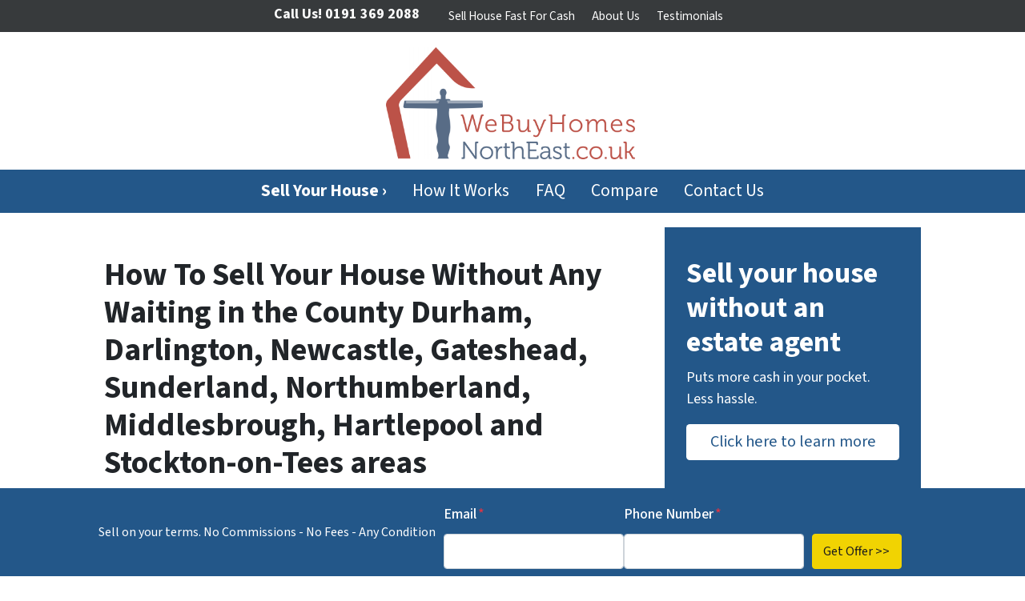

--- FILE ---
content_type: application/javascript
request_url: https://prism.app-us1.com/?a=89204704&u=https%3A%2F%2Fwww.webuyhomesnortheast.co.uk%2Fblog%2Fhow-to-sell-your-house-without-any-waiting-in-the-north-east%2F
body_size: 122
content:
window.visitorGlobalObject=window.visitorGlobalObject||window.prismGlobalObject;window.visitorGlobalObject.setVisitorId('04f16ad6-f019-4222-bf81-1232a0213820', '89204704');window.visitorGlobalObject.setWhitelistedServices('tracking', '89204704');